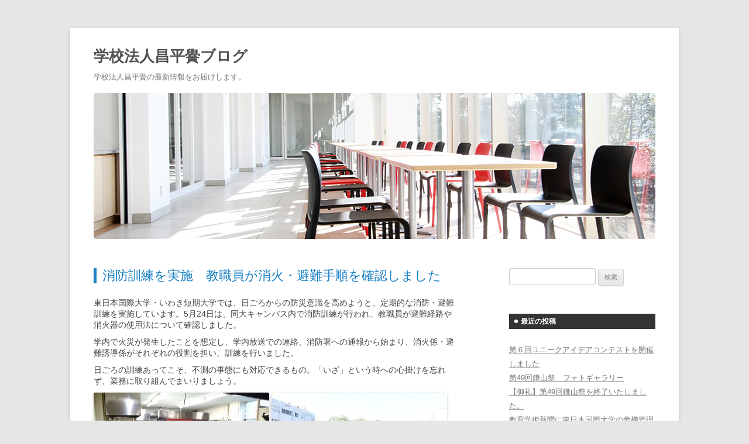

--- FILE ---
content_type: text/html; charset=UTF-8
request_url: https://www.shk-ac.jp/blog/wp_shk/2019/05/30/4116
body_size: 10139
content:
<!DOCTYPE html>
<!--[if IE 7]>
<html class="ie ie7" lang="ja">
<![endif]-->
<!--[if IE 8]>
<html class="ie ie8" lang="ja">
<![endif]-->
<!--[if !(IE 7) | !(IE 8)  ]><!-->
<html lang="ja">
<!--<![endif]-->
<head>
<meta charset="UTF-8" />
<meta name="viewport" content="width=device-width" />
<title>消防訓練を実施　教職員が消火・避難手順を確認しました | 学校法人昌平黌ブログ</title>
<link rel="profile" href="http://gmpg.org/xfn/11" />
<link rel="pingback" href="https://www.shk-ac.jp/blog/wp_shk/xmlrpc.php" />
<!--[if lt IE 9]>
<script src="https://www.shk-ac.jp/blog/wp_shk/wp-content/themes/twentytwelve/js/html5.js" type="text/javascript"></script>
<![endif]-->
<meta name='robots' content='max-image-preview:large' />
<link rel="alternate" type="application/rss+xml" title="学校法人昌平黌ブログ &raquo; フィード" href="https://www.shk-ac.jp/blog/wp_shk/feed" />
<link rel="alternate" type="application/rss+xml" title="学校法人昌平黌ブログ &raquo; コメントフィード" href="https://www.shk-ac.jp/blog/wp_shk/comments/feed" />
<link rel="alternate" type="application/rss+xml" title="学校法人昌平黌ブログ &raquo; 消防訓練を実施　教職員が消火・避難手順を確認しました のコメントのフィード" href="https://www.shk-ac.jp/blog/wp_shk/2019/05/30/4116/feed" />
<script type="text/javascript">
window._wpemojiSettings = {"baseUrl":"https:\/\/s.w.org\/images\/core\/emoji\/14.0.0\/72x72\/","ext":".png","svgUrl":"https:\/\/s.w.org\/images\/core\/emoji\/14.0.0\/svg\/","svgExt":".svg","source":{"concatemoji":"https:\/\/www.shk-ac.jp\/blog\/wp_shk\/wp-includes\/js\/wp-emoji-release.min.js?ver=6.1"}};
/*! This file is auto-generated */
!function(e,a,t){var n,r,o,i=a.createElement("canvas"),p=i.getContext&&i.getContext("2d");function s(e,t){var a=String.fromCharCode,e=(p.clearRect(0,0,i.width,i.height),p.fillText(a.apply(this,e),0,0),i.toDataURL());return p.clearRect(0,0,i.width,i.height),p.fillText(a.apply(this,t),0,0),e===i.toDataURL()}function c(e){var t=a.createElement("script");t.src=e,t.defer=t.type="text/javascript",a.getElementsByTagName("head")[0].appendChild(t)}for(o=Array("flag","emoji"),t.supports={everything:!0,everythingExceptFlag:!0},r=0;r<o.length;r++)t.supports[o[r]]=function(e){if(p&&p.fillText)switch(p.textBaseline="top",p.font="600 32px Arial",e){case"flag":return s([127987,65039,8205,9895,65039],[127987,65039,8203,9895,65039])?!1:!s([55356,56826,55356,56819],[55356,56826,8203,55356,56819])&&!s([55356,57332,56128,56423,56128,56418,56128,56421,56128,56430,56128,56423,56128,56447],[55356,57332,8203,56128,56423,8203,56128,56418,8203,56128,56421,8203,56128,56430,8203,56128,56423,8203,56128,56447]);case"emoji":return!s([129777,127995,8205,129778,127999],[129777,127995,8203,129778,127999])}return!1}(o[r]),t.supports.everything=t.supports.everything&&t.supports[o[r]],"flag"!==o[r]&&(t.supports.everythingExceptFlag=t.supports.everythingExceptFlag&&t.supports[o[r]]);t.supports.everythingExceptFlag=t.supports.everythingExceptFlag&&!t.supports.flag,t.DOMReady=!1,t.readyCallback=function(){t.DOMReady=!0},t.supports.everything||(n=function(){t.readyCallback()},a.addEventListener?(a.addEventListener("DOMContentLoaded",n,!1),e.addEventListener("load",n,!1)):(e.attachEvent("onload",n),a.attachEvent("onreadystatechange",function(){"complete"===a.readyState&&t.readyCallback()})),(e=t.source||{}).concatemoji?c(e.concatemoji):e.wpemoji&&e.twemoji&&(c(e.twemoji),c(e.wpemoji)))}(window,document,window._wpemojiSettings);
</script>
<style type="text/css">
img.wp-smiley,
img.emoji {
	display: inline !important;
	border: none !important;
	box-shadow: none !important;
	height: 1em !important;
	width: 1em !important;
	margin: 0 0.07em !important;
	vertical-align: -0.1em !important;
	background: none !important;
	padding: 0 !important;
}
</style>
	<link rel='stylesheet' id='wp-block-library-css' href='https://www.shk-ac.jp/blog/wp_shk/wp-includes/css/dist/block-library/style.min.css?ver=6.1' type='text/css' media='all' />
<link rel='stylesheet' id='classic-theme-styles-css' href='https://www.shk-ac.jp/blog/wp_shk/wp-includes/css/classic-themes.min.css?ver=1' type='text/css' media='all' />
<style id='global-styles-inline-css' type='text/css'>
body{--wp--preset--color--black: #000000;--wp--preset--color--cyan-bluish-gray: #abb8c3;--wp--preset--color--white: #ffffff;--wp--preset--color--pale-pink: #f78da7;--wp--preset--color--vivid-red: #cf2e2e;--wp--preset--color--luminous-vivid-orange: #ff6900;--wp--preset--color--luminous-vivid-amber: #fcb900;--wp--preset--color--light-green-cyan: #7bdcb5;--wp--preset--color--vivid-green-cyan: #00d084;--wp--preset--color--pale-cyan-blue: #8ed1fc;--wp--preset--color--vivid-cyan-blue: #0693e3;--wp--preset--color--vivid-purple: #9b51e0;--wp--preset--gradient--vivid-cyan-blue-to-vivid-purple: linear-gradient(135deg,rgba(6,147,227,1) 0%,rgb(155,81,224) 100%);--wp--preset--gradient--light-green-cyan-to-vivid-green-cyan: linear-gradient(135deg,rgb(122,220,180) 0%,rgb(0,208,130) 100%);--wp--preset--gradient--luminous-vivid-amber-to-luminous-vivid-orange: linear-gradient(135deg,rgba(252,185,0,1) 0%,rgba(255,105,0,1) 100%);--wp--preset--gradient--luminous-vivid-orange-to-vivid-red: linear-gradient(135deg,rgba(255,105,0,1) 0%,rgb(207,46,46) 100%);--wp--preset--gradient--very-light-gray-to-cyan-bluish-gray: linear-gradient(135deg,rgb(238,238,238) 0%,rgb(169,184,195) 100%);--wp--preset--gradient--cool-to-warm-spectrum: linear-gradient(135deg,rgb(74,234,220) 0%,rgb(151,120,209) 20%,rgb(207,42,186) 40%,rgb(238,44,130) 60%,rgb(251,105,98) 80%,rgb(254,248,76) 100%);--wp--preset--gradient--blush-light-purple: linear-gradient(135deg,rgb(255,206,236) 0%,rgb(152,150,240) 100%);--wp--preset--gradient--blush-bordeaux: linear-gradient(135deg,rgb(254,205,165) 0%,rgb(254,45,45) 50%,rgb(107,0,62) 100%);--wp--preset--gradient--luminous-dusk: linear-gradient(135deg,rgb(255,203,112) 0%,rgb(199,81,192) 50%,rgb(65,88,208) 100%);--wp--preset--gradient--pale-ocean: linear-gradient(135deg,rgb(255,245,203) 0%,rgb(182,227,212) 50%,rgb(51,167,181) 100%);--wp--preset--gradient--electric-grass: linear-gradient(135deg,rgb(202,248,128) 0%,rgb(113,206,126) 100%);--wp--preset--gradient--midnight: linear-gradient(135deg,rgb(2,3,129) 0%,rgb(40,116,252) 100%);--wp--preset--duotone--dark-grayscale: url('#wp-duotone-dark-grayscale');--wp--preset--duotone--grayscale: url('#wp-duotone-grayscale');--wp--preset--duotone--purple-yellow: url('#wp-duotone-purple-yellow');--wp--preset--duotone--blue-red: url('#wp-duotone-blue-red');--wp--preset--duotone--midnight: url('#wp-duotone-midnight');--wp--preset--duotone--magenta-yellow: url('#wp-duotone-magenta-yellow');--wp--preset--duotone--purple-green: url('#wp-duotone-purple-green');--wp--preset--duotone--blue-orange: url('#wp-duotone-blue-orange');--wp--preset--font-size--small: 13px;--wp--preset--font-size--medium: 20px;--wp--preset--font-size--large: 36px;--wp--preset--font-size--x-large: 42px;--wp--preset--spacing--20: 0.44rem;--wp--preset--spacing--30: 0.67rem;--wp--preset--spacing--40: 1rem;--wp--preset--spacing--50: 1.5rem;--wp--preset--spacing--60: 2.25rem;--wp--preset--spacing--70: 3.38rem;--wp--preset--spacing--80: 5.06rem;}:where(.is-layout-flex){gap: 0.5em;}body .is-layout-flow > .alignleft{float: left;margin-inline-start: 0;margin-inline-end: 2em;}body .is-layout-flow > .alignright{float: right;margin-inline-start: 2em;margin-inline-end: 0;}body .is-layout-flow > .aligncenter{margin-left: auto !important;margin-right: auto !important;}body .is-layout-constrained > .alignleft{float: left;margin-inline-start: 0;margin-inline-end: 2em;}body .is-layout-constrained > .alignright{float: right;margin-inline-start: 2em;margin-inline-end: 0;}body .is-layout-constrained > .aligncenter{margin-left: auto !important;margin-right: auto !important;}body .is-layout-constrained > :where(:not(.alignleft):not(.alignright):not(.alignfull)){max-width: var(--wp--style--global--content-size);margin-left: auto !important;margin-right: auto !important;}body .is-layout-constrained > .alignwide{max-width: var(--wp--style--global--wide-size);}body .is-layout-flex{display: flex;}body .is-layout-flex{flex-wrap: wrap;align-items: center;}body .is-layout-flex > *{margin: 0;}:where(.wp-block-columns.is-layout-flex){gap: 2em;}.has-black-color{color: var(--wp--preset--color--black) !important;}.has-cyan-bluish-gray-color{color: var(--wp--preset--color--cyan-bluish-gray) !important;}.has-white-color{color: var(--wp--preset--color--white) !important;}.has-pale-pink-color{color: var(--wp--preset--color--pale-pink) !important;}.has-vivid-red-color{color: var(--wp--preset--color--vivid-red) !important;}.has-luminous-vivid-orange-color{color: var(--wp--preset--color--luminous-vivid-orange) !important;}.has-luminous-vivid-amber-color{color: var(--wp--preset--color--luminous-vivid-amber) !important;}.has-light-green-cyan-color{color: var(--wp--preset--color--light-green-cyan) !important;}.has-vivid-green-cyan-color{color: var(--wp--preset--color--vivid-green-cyan) !important;}.has-pale-cyan-blue-color{color: var(--wp--preset--color--pale-cyan-blue) !important;}.has-vivid-cyan-blue-color{color: var(--wp--preset--color--vivid-cyan-blue) !important;}.has-vivid-purple-color{color: var(--wp--preset--color--vivid-purple) !important;}.has-black-background-color{background-color: var(--wp--preset--color--black) !important;}.has-cyan-bluish-gray-background-color{background-color: var(--wp--preset--color--cyan-bluish-gray) !important;}.has-white-background-color{background-color: var(--wp--preset--color--white) !important;}.has-pale-pink-background-color{background-color: var(--wp--preset--color--pale-pink) !important;}.has-vivid-red-background-color{background-color: var(--wp--preset--color--vivid-red) !important;}.has-luminous-vivid-orange-background-color{background-color: var(--wp--preset--color--luminous-vivid-orange) !important;}.has-luminous-vivid-amber-background-color{background-color: var(--wp--preset--color--luminous-vivid-amber) !important;}.has-light-green-cyan-background-color{background-color: var(--wp--preset--color--light-green-cyan) !important;}.has-vivid-green-cyan-background-color{background-color: var(--wp--preset--color--vivid-green-cyan) !important;}.has-pale-cyan-blue-background-color{background-color: var(--wp--preset--color--pale-cyan-blue) !important;}.has-vivid-cyan-blue-background-color{background-color: var(--wp--preset--color--vivid-cyan-blue) !important;}.has-vivid-purple-background-color{background-color: var(--wp--preset--color--vivid-purple) !important;}.has-black-border-color{border-color: var(--wp--preset--color--black) !important;}.has-cyan-bluish-gray-border-color{border-color: var(--wp--preset--color--cyan-bluish-gray) !important;}.has-white-border-color{border-color: var(--wp--preset--color--white) !important;}.has-pale-pink-border-color{border-color: var(--wp--preset--color--pale-pink) !important;}.has-vivid-red-border-color{border-color: var(--wp--preset--color--vivid-red) !important;}.has-luminous-vivid-orange-border-color{border-color: var(--wp--preset--color--luminous-vivid-orange) !important;}.has-luminous-vivid-amber-border-color{border-color: var(--wp--preset--color--luminous-vivid-amber) !important;}.has-light-green-cyan-border-color{border-color: var(--wp--preset--color--light-green-cyan) !important;}.has-vivid-green-cyan-border-color{border-color: var(--wp--preset--color--vivid-green-cyan) !important;}.has-pale-cyan-blue-border-color{border-color: var(--wp--preset--color--pale-cyan-blue) !important;}.has-vivid-cyan-blue-border-color{border-color: var(--wp--preset--color--vivid-cyan-blue) !important;}.has-vivid-purple-border-color{border-color: var(--wp--preset--color--vivid-purple) !important;}.has-vivid-cyan-blue-to-vivid-purple-gradient-background{background: var(--wp--preset--gradient--vivid-cyan-blue-to-vivid-purple) !important;}.has-light-green-cyan-to-vivid-green-cyan-gradient-background{background: var(--wp--preset--gradient--light-green-cyan-to-vivid-green-cyan) !important;}.has-luminous-vivid-amber-to-luminous-vivid-orange-gradient-background{background: var(--wp--preset--gradient--luminous-vivid-amber-to-luminous-vivid-orange) !important;}.has-luminous-vivid-orange-to-vivid-red-gradient-background{background: var(--wp--preset--gradient--luminous-vivid-orange-to-vivid-red) !important;}.has-very-light-gray-to-cyan-bluish-gray-gradient-background{background: var(--wp--preset--gradient--very-light-gray-to-cyan-bluish-gray) !important;}.has-cool-to-warm-spectrum-gradient-background{background: var(--wp--preset--gradient--cool-to-warm-spectrum) !important;}.has-blush-light-purple-gradient-background{background: var(--wp--preset--gradient--blush-light-purple) !important;}.has-blush-bordeaux-gradient-background{background: var(--wp--preset--gradient--blush-bordeaux) !important;}.has-luminous-dusk-gradient-background{background: var(--wp--preset--gradient--luminous-dusk) !important;}.has-pale-ocean-gradient-background{background: var(--wp--preset--gradient--pale-ocean) !important;}.has-electric-grass-gradient-background{background: var(--wp--preset--gradient--electric-grass) !important;}.has-midnight-gradient-background{background: var(--wp--preset--gradient--midnight) !important;}.has-small-font-size{font-size: var(--wp--preset--font-size--small) !important;}.has-medium-font-size{font-size: var(--wp--preset--font-size--medium) !important;}.has-large-font-size{font-size: var(--wp--preset--font-size--large) !important;}.has-x-large-font-size{font-size: var(--wp--preset--font-size--x-large) !important;}
.wp-block-navigation a:where(:not(.wp-element-button)){color: inherit;}
:where(.wp-block-columns.is-layout-flex){gap: 2em;}
.wp-block-pullquote{font-size: 1.5em;line-height: 1.6;}
</style>
<link rel='stylesheet' id='twentytwelve-style-css' href='https://www.shk-ac.jp/blog/wp_shk/wp-content/themes/twentytwelve/style.css?ver=6.1' type='text/css' media='all' />
<!--[if lt IE 9]>
<link rel='stylesheet' id='twentytwelve-ie-css' href='https://www.shk-ac.jp/blog/wp_shk/wp-content/themes/twentytwelve/css/ie.css?ver=20121010' type='text/css' media='all' />
<![endif]-->
<script type='text/javascript' src='https://www.shk-ac.jp/blog/wp_shk/wp-includes/js/jquery/jquery.min.js?ver=3.6.1' id='jquery-core-js'></script>
<script type='text/javascript' src='https://www.shk-ac.jp/blog/wp_shk/wp-includes/js/jquery/jquery-migrate.min.js?ver=3.3.2' id='jquery-migrate-js'></script>
<link rel="https://api.w.org/" href="https://www.shk-ac.jp/blog/wp_shk/wp-json/" /><link rel="alternate" type="application/json" href="https://www.shk-ac.jp/blog/wp_shk/wp-json/wp/v2/posts/4116" /><link rel="EditURI" type="application/rsd+xml" title="RSD" href="https://www.shk-ac.jp/blog/wp_shk/xmlrpc.php?rsd" />
<link rel="wlwmanifest" type="application/wlwmanifest+xml" href="https://www.shk-ac.jp/blog/wp_shk/wp-includes/wlwmanifest.xml" />
<meta name="generator" content="WordPress 6.1" />
<link rel="canonical" href="https://www.shk-ac.jp/blog/wp_shk/2019/05/30/4116" />
<link rel='shortlink' href='https://www.shk-ac.jp/blog/wp_shk/?p=4116' />
<link rel="alternate" type="application/json+oembed" href="https://www.shk-ac.jp/blog/wp_shk/wp-json/oembed/1.0/embed?url=https%3A%2F%2Fwww.shk-ac.jp%2Fblog%2Fwp_shk%2F2019%2F05%2F30%2F4116" />
<link rel="alternate" type="text/xml+oembed" href="https://www.shk-ac.jp/blog/wp_shk/wp-json/oembed/1.0/embed?url=https%3A%2F%2Fwww.shk-ac.jp%2Fblog%2Fwp_shk%2F2019%2F05%2F30%2F4116&#038;format=xml" />

<script type="text/javascript">

  var _gaq = _gaq || [];
  _gaq.push(['_setAccount', 'UA-24696562-1']);
  _gaq.push(['_trackPageview']);

  (function() {
    var ga = document.createElement('script'); ga.type = 'text/javascript'; ga.async = true;
    ga.src = ('https:' == document.location.protocol ? 'https://ssl' : 'http://www') + '.google-analytics.com/ga.js';
    var s = document.getElementsByTagName('script')[0]; s.parentNode.insertBefore(ga, s);
  })();

</script>

</head>

<body class="post-template-default single single-post postid-4116 single-format-standard single-author">
<div id="page" class="hfeed site">
	<header id="masthead" class="site-header" role="banner">
		<hgroup>
			<h1 class="site-title"><a href="https://www.shk-ac.jp/blog/wp_shk/" title="学校法人昌平黌ブログ" rel="home">学校法人昌平黌ブログ</a></h1>
			<h2 class="site-description">学校法人昌平黌の最新情報をお届けします。</h2>
            <div id="header_b"><img src="https://www.shk-ac.jp/blog/wp_shk/wp-content/themes/twentytwelve/img/header.jpg" alt="学校法人昌平黌ブログ"></div>
		</hgroup>


			</header><!-- #masthead -->

	<div id="main" class="wrapper">
	<div id="primary" class="site-content">
		<div id="content" role="main">

			
				
	<article id="post-4116" class="post-4116 post type-post status-publish format-standard hentry category-90 category-7">
				<header class="entry-header">
			
						<h1 class="entry-title">消防訓練を実施　教職員が消火・避難手順を確認しました</h1>
								</header><!-- .entry-header -->

				<div class="entry-content">
			<p>東日本国際大学・いわき短期大学では、日ごろからの防災意識を高めようと、定期的な消防・避難訓練を実施しています。5月24日は、同大キャンパス内で消防訓練が行われ、教職員が避難経路や消火器の使用法について確認しました。</p>
<p>学内で火災が発生したことを想定し、学内放送での連絡、消防署への通報から始まり、消火係・避難誘導係がそれぞれの役割を担い、訓練を行いました。</p>
<p>日ごろの訓練あってこそ、不測の事態にも対応できるもの。「いざ」という時への心掛けを忘れず、業務に取り組んでまいりましょう。</p>
<p><a href="http://www.shk-ac.jp/blog/wp_shk/wp-content/uploads/2019/06/DSC_0014-2.jpg"><img decoding="async" class="alignnone wp-image-4121 size-medium" src="http://www.shk-ac.jp/blog/wp_shk/wp-content/uploads/2019/06/DSC_0014-2-300x200.jpg" alt="DSC_0014-2" width="300" height="200" srcset="https://www.shk-ac.jp/blog/wp_shk/wp-content/uploads/2019/06/DSC_0014-2-300x200.jpg 300w, https://www.shk-ac.jp/blog/wp_shk/wp-content/uploads/2019/06/DSC_0014-2-624x417.jpg 624w, https://www.shk-ac.jp/blog/wp_shk/wp-content/uploads/2019/06/DSC_0014-2.jpg 634w" sizes="(max-width: 300px) 100vw, 300px" /></a> <a href="http://www.shk-ac.jp/blog/wp_shk/wp-content/uploads/2019/06/DSC_0025.jpg"><img decoding="async" loading="lazy" class="alignnone wp-image-4119 size-medium" src="http://www.shk-ac.jp/blog/wp_shk/wp-content/uploads/2019/06/DSC_0025-300x200.jpg" alt="DSC_0025" width="300" height="200" srcset="https://www.shk-ac.jp/blog/wp_shk/wp-content/uploads/2019/06/DSC_0025-300x200.jpg 300w, https://www.shk-ac.jp/blog/wp_shk/wp-content/uploads/2019/06/DSC_0025-1024x684.jpg 1024w, https://www.shk-ac.jp/blog/wp_shk/wp-content/uploads/2019/06/DSC_0025-624x417.jpg 624w" sizes="(max-width: 300px) 100vw, 300px" /></a> <a href="http://www.shk-ac.jp/blog/wp_shk/wp-content/uploads/2019/06/DSC_0037.jpg"><img decoding="async" loading="lazy" class="alignnone wp-image-4118 size-medium" src="http://www.shk-ac.jp/blog/wp_shk/wp-content/uploads/2019/06/DSC_0037-300x200.jpg" alt="DSC_0037" width="300" height="200" srcset="https://www.shk-ac.jp/blog/wp_shk/wp-content/uploads/2019/06/DSC_0037-300x200.jpg 300w, https://www.shk-ac.jp/blog/wp_shk/wp-content/uploads/2019/06/DSC_0037-1024x684.jpg 1024w, https://www.shk-ac.jp/blog/wp_shk/wp-content/uploads/2019/06/DSC_0037-624x417.jpg 624w" sizes="(max-width: 300px) 100vw, 300px" /></a> <a href="http://www.shk-ac.jp/blog/wp_shk/wp-content/uploads/2019/06/DSC_0043.jpg"><img decoding="async" loading="lazy" class="alignnone wp-image-4117 size-medium" src="http://www.shk-ac.jp/blog/wp_shk/wp-content/uploads/2019/06/DSC_0043-300x200.jpg" alt="DSC_0043" width="300" height="200" srcset="https://www.shk-ac.jp/blog/wp_shk/wp-content/uploads/2019/06/DSC_0043-300x200.jpg 300w, https://www.shk-ac.jp/blog/wp_shk/wp-content/uploads/2019/06/DSC_0043-1024x684.jpg 1024w, https://www.shk-ac.jp/blog/wp_shk/wp-content/uploads/2019/06/DSC_0043-624x417.jpg 624w" sizes="(max-width: 300px) 100vw, 300px" /></a></p>
					</div><!-- .entry-content -->
		
		<footer class="entry-meta">
			This entry was posted in <a href="https://www.shk-ac.jp/blog/wp_shk/category/%e5%a4%a7%e5%ad%a6%e3%81%ae%e5%8f%96%e7%b5%84%e3%81%bf" rel="category tag">大学の取組み</a>, <a href="https://www.shk-ac.jp/blog/wp_shk/category/%e5%ad%a6%e5%86%85%e8%a1%8c%e4%ba%8b" rel="category tag">学内行事</a> on <a href="https://www.shk-ac.jp/blog/wp_shk/2019/05/30/4116" title="2:51 PM" rel="bookmark"><time class="entry-date" datetime="2019-05-30T14:51:46+09:00">2019年5月30日</time></a><span class="by-author"> by <span class="author vcard"><a class="url fn n" href="https://www.shk-ac.jp/blog/wp_shk/author/kokusaidai_00" title="View all posts by kokusaidai_00" rel="author">kokusaidai_00</a></span></span>.								</footer><!-- .entry-meta -->
	</article><!-- #post -->

				<nav class="nav-single">
					<h3 class="assistive-text">Post navigation</h3>
					<span class="nav-previous"><a href="https://www.shk-ac.jp/blog/wp_shk/2019/05/27/4156" rel="prev"><span class="meta-nav">&larr;</span> 「人間力の育成」で佐藤昭氏が講演　「変動の時代を生き抜く」のタイトルで福祉会の取り組みも紹介しました</a></span>
					<span class="nav-next"><a href="https://www.shk-ac.jp/blog/wp_shk/2019/06/05/4123" rel="next">県費留学生が本学に入学　県庁職員が吉村学長にあいさつに訪れました <span class="meta-nav">&rarr;</span></a></span>
				</nav><!-- .nav-single -->

				
<div id="comments" class="comments-area">

	
	
	
</div><!-- #comments .comments-area -->
			
		</div><!-- #content -->
	</div><!-- #primary -->


			<div id="secondary" class="widget-area" role="complementary">
			<aside id="search-2" class="widget widget_search"><form role="search" method="get" id="searchform" class="searchform" action="https://www.shk-ac.jp/blog/wp_shk/">
				<div>
					<label class="screen-reader-text" for="s">検索:</label>
					<input type="text" value="" name="s" id="s" />
					<input type="submit" id="searchsubmit" value="検索" />
				</div>
			</form></aside>
		<aside id="recent-posts-2" class="widget widget_recent_entries">
		<h3 class="widget-title">最近の投稿</h3>
		<ul>
											<li>
					<a href="https://www.shk-ac.jp/blog/wp_shk/2022/11/02/5930">第６回ユニークアイデアコンテストを開催しました</a>
									</li>
											<li>
					<a href="https://www.shk-ac.jp/blog/wp_shk/2022/10/27/5863">第49回鎌山祭　フォトギャラリー</a>
									</li>
											<li>
					<a href="https://www.shk-ac.jp/blog/wp_shk/2022/10/27/5860">【御礼】第49回鎌山祭を終了いたしました。</a>
									</li>
											<li>
					<a href="https://www.shk-ac.jp/blog/wp_shk/2022/10/07/5850">教育学術新聞に東日本国際大学の危機管理体制が掲載されました</a>
									</li>
											<li>
					<a href="https://www.shk-ac.jp/blog/wp_shk/2022/10/03/5840">本学とマルトが市民公開講演会を開催　吉村総長が「夢はかなう～古代エジプト文明の魅力」の演題で講演しました</a>
									</li>
					</ul>

		</aside><aside id="archives-2" class="widget widget_archive"><h3 class="widget-title">アーカイブ</h3>
			<ul>
					<li><a href='https://www.shk-ac.jp/blog/wp_shk/2022/11'>2022年11月</a>&nbsp;(1)</li>
	<li><a href='https://www.shk-ac.jp/blog/wp_shk/2022/10'>2022年10月</a>&nbsp;(4)</li>
	<li><a href='https://www.shk-ac.jp/blog/wp_shk/2022/09'>2022年9月</a>&nbsp;(2)</li>
	<li><a href='https://www.shk-ac.jp/blog/wp_shk/2022/08'>2022年8月</a>&nbsp;(1)</li>
	<li><a href='https://www.shk-ac.jp/blog/wp_shk/2022/07'>2022年7月</a>&nbsp;(2)</li>
	<li><a href='https://www.shk-ac.jp/blog/wp_shk/2022/06'>2022年6月</a>&nbsp;(5)</li>
	<li><a href='https://www.shk-ac.jp/blog/wp_shk/2022/05'>2022年5月</a>&nbsp;(3)</li>
	<li><a href='https://www.shk-ac.jp/blog/wp_shk/2022/04'>2022年4月</a>&nbsp;(3)</li>
	<li><a href='https://www.shk-ac.jp/blog/wp_shk/2022/03'>2022年3月</a>&nbsp;(5)</li>
	<li><a href='https://www.shk-ac.jp/blog/wp_shk/2022/01'>2022年1月</a>&nbsp;(1)</li>
	<li><a href='https://www.shk-ac.jp/blog/wp_shk/2021/12'>2021年12月</a>&nbsp;(2)</li>
	<li><a href='https://www.shk-ac.jp/blog/wp_shk/2021/11'>2021年11月</a>&nbsp;(4)</li>
	<li><a href='https://www.shk-ac.jp/blog/wp_shk/2021/10'>2021年10月</a>&nbsp;(4)</li>
	<li><a href='https://www.shk-ac.jp/blog/wp_shk/2021/09'>2021年9月</a>&nbsp;(7)</li>
	<li><a href='https://www.shk-ac.jp/blog/wp_shk/2021/08'>2021年8月</a>&nbsp;(6)</li>
	<li><a href='https://www.shk-ac.jp/blog/wp_shk/2021/07'>2021年7月</a>&nbsp;(6)</li>
	<li><a href='https://www.shk-ac.jp/blog/wp_shk/2021/06'>2021年6月</a>&nbsp;(3)</li>
	<li><a href='https://www.shk-ac.jp/blog/wp_shk/2021/04'>2021年4月</a>&nbsp;(2)</li>
	<li><a href='https://www.shk-ac.jp/blog/wp_shk/2021/03'>2021年3月</a>&nbsp;(5)</li>
	<li><a href='https://www.shk-ac.jp/blog/wp_shk/2021/02'>2021年2月</a>&nbsp;(2)</li>
	<li><a href='https://www.shk-ac.jp/blog/wp_shk/2021/01'>2021年1月</a>&nbsp;(1)</li>
	<li><a href='https://www.shk-ac.jp/blog/wp_shk/2020/12'>2020年12月</a>&nbsp;(2)</li>
	<li><a href='https://www.shk-ac.jp/blog/wp_shk/2020/10'>2020年10月</a>&nbsp;(5)</li>
	<li><a href='https://www.shk-ac.jp/blog/wp_shk/2020/09'>2020年9月</a>&nbsp;(1)</li>
	<li><a href='https://www.shk-ac.jp/blog/wp_shk/2020/08'>2020年8月</a>&nbsp;(4)</li>
	<li><a href='https://www.shk-ac.jp/blog/wp_shk/2020/07'>2020年7月</a>&nbsp;(3)</li>
	<li><a href='https://www.shk-ac.jp/blog/wp_shk/2020/06'>2020年6月</a>&nbsp;(3)</li>
	<li><a href='https://www.shk-ac.jp/blog/wp_shk/2020/05'>2020年5月</a>&nbsp;(3)</li>
	<li><a href='https://www.shk-ac.jp/blog/wp_shk/2020/04'>2020年4月</a>&nbsp;(2)</li>
	<li><a href='https://www.shk-ac.jp/blog/wp_shk/2020/03'>2020年3月</a>&nbsp;(3)</li>
	<li><a href='https://www.shk-ac.jp/blog/wp_shk/2020/02'>2020年2月</a>&nbsp;(2)</li>
	<li><a href='https://www.shk-ac.jp/blog/wp_shk/2020/01'>2020年1月</a>&nbsp;(4)</li>
	<li><a href='https://www.shk-ac.jp/blog/wp_shk/2019/12'>2019年12月</a>&nbsp;(7)</li>
	<li><a href='https://www.shk-ac.jp/blog/wp_shk/2019/11'>2019年11月</a>&nbsp;(6)</li>
	<li><a href='https://www.shk-ac.jp/blog/wp_shk/2019/10'>2019年10月</a>&nbsp;(4)</li>
	<li><a href='https://www.shk-ac.jp/blog/wp_shk/2019/09'>2019年9月</a>&nbsp;(3)</li>
	<li><a href='https://www.shk-ac.jp/blog/wp_shk/2019/08'>2019年8月</a>&nbsp;(2)</li>
	<li><a href='https://www.shk-ac.jp/blog/wp_shk/2019/07'>2019年7月</a>&nbsp;(4)</li>
	<li><a href='https://www.shk-ac.jp/blog/wp_shk/2019/06'>2019年6月</a>&nbsp;(8)</li>
	<li><a href='https://www.shk-ac.jp/blog/wp_shk/2019/05'>2019年5月</a>&nbsp;(4)</li>
	<li><a href='https://www.shk-ac.jp/blog/wp_shk/2019/04'>2019年4月</a>&nbsp;(7)</li>
	<li><a href='https://www.shk-ac.jp/blog/wp_shk/2019/03'>2019年3月</a>&nbsp;(4)</li>
	<li><a href='https://www.shk-ac.jp/blog/wp_shk/2019/02'>2019年2月</a>&nbsp;(6)</li>
	<li><a href='https://www.shk-ac.jp/blog/wp_shk/2019/01'>2019年1月</a>&nbsp;(3)</li>
	<li><a href='https://www.shk-ac.jp/blog/wp_shk/2018/12'>2018年12月</a>&nbsp;(8)</li>
	<li><a href='https://www.shk-ac.jp/blog/wp_shk/2018/11'>2018年11月</a>&nbsp;(11)</li>
	<li><a href='https://www.shk-ac.jp/blog/wp_shk/2018/10'>2018年10月</a>&nbsp;(10)</li>
	<li><a href='https://www.shk-ac.jp/blog/wp_shk/2018/09'>2018年9月</a>&nbsp;(5)</li>
	<li><a href='https://www.shk-ac.jp/blog/wp_shk/2018/08'>2018年8月</a>&nbsp;(5)</li>
	<li><a href='https://www.shk-ac.jp/blog/wp_shk/2018/07'>2018年7月</a>&nbsp;(3)</li>
	<li><a href='https://www.shk-ac.jp/blog/wp_shk/2018/05'>2018年5月</a>&nbsp;(1)</li>
	<li><a href='https://www.shk-ac.jp/blog/wp_shk/2018/04'>2018年4月</a>&nbsp;(3)</li>
	<li><a href='https://www.shk-ac.jp/blog/wp_shk/2018/03'>2018年3月</a>&nbsp;(5)</li>
	<li><a href='https://www.shk-ac.jp/blog/wp_shk/2018/02'>2018年2月</a>&nbsp;(4)</li>
	<li><a href='https://www.shk-ac.jp/blog/wp_shk/2018/01'>2018年1月</a>&nbsp;(6)</li>
	<li><a href='https://www.shk-ac.jp/blog/wp_shk/2017/12'>2017年12月</a>&nbsp;(3)</li>
	<li><a href='https://www.shk-ac.jp/blog/wp_shk/2017/11'>2017年11月</a>&nbsp;(5)</li>
	<li><a href='https://www.shk-ac.jp/blog/wp_shk/2017/10'>2017年10月</a>&nbsp;(7)</li>
	<li><a href='https://www.shk-ac.jp/blog/wp_shk/2017/09'>2017年9月</a>&nbsp;(5)</li>
	<li><a href='https://www.shk-ac.jp/blog/wp_shk/2017/08'>2017年8月</a>&nbsp;(2)</li>
	<li><a href='https://www.shk-ac.jp/blog/wp_shk/2017/07'>2017年7月</a>&nbsp;(4)</li>
	<li><a href='https://www.shk-ac.jp/blog/wp_shk/2017/06'>2017年6月</a>&nbsp;(5)</li>
	<li><a href='https://www.shk-ac.jp/blog/wp_shk/2017/05'>2017年5月</a>&nbsp;(7)</li>
	<li><a href='https://www.shk-ac.jp/blog/wp_shk/2017/04'>2017年4月</a>&nbsp;(9)</li>
	<li><a href='https://www.shk-ac.jp/blog/wp_shk/2017/03'>2017年3月</a>&nbsp;(5)</li>
	<li><a href='https://www.shk-ac.jp/blog/wp_shk/2017/02'>2017年2月</a>&nbsp;(8)</li>
	<li><a href='https://www.shk-ac.jp/blog/wp_shk/2017/01'>2017年1月</a>&nbsp;(4)</li>
	<li><a href='https://www.shk-ac.jp/blog/wp_shk/2016/12'>2016年12月</a>&nbsp;(8)</li>
	<li><a href='https://www.shk-ac.jp/blog/wp_shk/2016/11'>2016年11月</a>&nbsp;(7)</li>
	<li><a href='https://www.shk-ac.jp/blog/wp_shk/2016/10'>2016年10月</a>&nbsp;(4)</li>
	<li><a href='https://www.shk-ac.jp/blog/wp_shk/2016/09'>2016年9月</a>&nbsp;(6)</li>
	<li><a href='https://www.shk-ac.jp/blog/wp_shk/2016/08'>2016年8月</a>&nbsp;(11)</li>
	<li><a href='https://www.shk-ac.jp/blog/wp_shk/2016/07'>2016年7月</a>&nbsp;(5)</li>
	<li><a href='https://www.shk-ac.jp/blog/wp_shk/2016/06'>2016年6月</a>&nbsp;(5)</li>
	<li><a href='https://www.shk-ac.jp/blog/wp_shk/2016/04'>2016年4月</a>&nbsp;(4)</li>
	<li><a href='https://www.shk-ac.jp/blog/wp_shk/2016/02'>2016年2月</a>&nbsp;(3)</li>
	<li><a href='https://www.shk-ac.jp/blog/wp_shk/2016/01'>2016年1月</a>&nbsp;(3)</li>
	<li><a href='https://www.shk-ac.jp/blog/wp_shk/2015/12'>2015年12月</a>&nbsp;(6)</li>
	<li><a href='https://www.shk-ac.jp/blog/wp_shk/2015/11'>2015年11月</a>&nbsp;(6)</li>
	<li><a href='https://www.shk-ac.jp/blog/wp_shk/2015/10'>2015年10月</a>&nbsp;(10)</li>
	<li><a href='https://www.shk-ac.jp/blog/wp_shk/2015/09'>2015年9月</a>&nbsp;(6)</li>
	<li><a href='https://www.shk-ac.jp/blog/wp_shk/2015/08'>2015年8月</a>&nbsp;(5)</li>
	<li><a href='https://www.shk-ac.jp/blog/wp_shk/2015/07'>2015年7月</a>&nbsp;(3)</li>
	<li><a href='https://www.shk-ac.jp/blog/wp_shk/2015/06'>2015年6月</a>&nbsp;(12)</li>
	<li><a href='https://www.shk-ac.jp/blog/wp_shk/2015/05'>2015年5月</a>&nbsp;(14)</li>
	<li><a href='https://www.shk-ac.jp/blog/wp_shk/2015/04'>2015年4月</a>&nbsp;(5)</li>
	<li><a href='https://www.shk-ac.jp/blog/wp_shk/2015/03'>2015年3月</a>&nbsp;(6)</li>
	<li><a href='https://www.shk-ac.jp/blog/wp_shk/2015/02'>2015年2月</a>&nbsp;(1)</li>
	<li><a href='https://www.shk-ac.jp/blog/wp_shk/2015/01'>2015年1月</a>&nbsp;(1)</li>
	<li><a href='https://www.shk-ac.jp/blog/wp_shk/2014/12'>2014年12月</a>&nbsp;(2)</li>
	<li><a href='https://www.shk-ac.jp/blog/wp_shk/2014/11'>2014年11月</a>&nbsp;(4)</li>
	<li><a href='https://www.shk-ac.jp/blog/wp_shk/2014/10'>2014年10月</a>&nbsp;(2)</li>
	<li><a href='https://www.shk-ac.jp/blog/wp_shk/2014/09'>2014年9月</a>&nbsp;(3)</li>
	<li><a href='https://www.shk-ac.jp/blog/wp_shk/2014/08'>2014年8月</a>&nbsp;(7)</li>
	<li><a href='https://www.shk-ac.jp/blog/wp_shk/2014/07'>2014年7月</a>&nbsp;(2)</li>
	<li><a href='https://www.shk-ac.jp/blog/wp_shk/2014/06'>2014年6月</a>&nbsp;(4)</li>
	<li><a href='https://www.shk-ac.jp/blog/wp_shk/2014/05'>2014年5月</a>&nbsp;(3)</li>
	<li><a href='https://www.shk-ac.jp/blog/wp_shk/2014/04'>2014年4月</a>&nbsp;(5)</li>
	<li><a href='https://www.shk-ac.jp/blog/wp_shk/2014/03'>2014年3月</a>&nbsp;(3)</li>
	<li><a href='https://www.shk-ac.jp/blog/wp_shk/2014/02'>2014年2月</a>&nbsp;(4)</li>
	<li><a href='https://www.shk-ac.jp/blog/wp_shk/2014/01'>2014年1月</a>&nbsp;(1)</li>
	<li><a href='https://www.shk-ac.jp/blog/wp_shk/2013/11'>2013年11月</a>&nbsp;(1)</li>
	<li><a href='https://www.shk-ac.jp/blog/wp_shk/2012/11'>2012年11月</a>&nbsp;(1)</li>
	<li><a href='https://www.shk-ac.jp/blog/wp_shk/2011/11'>2011年11月</a>&nbsp;(1)</li>
	<li><a href='https://www.shk-ac.jp/blog/wp_shk/2010/11'>2010年11月</a>&nbsp;(1)</li>
	<li><a href='https://www.shk-ac.jp/blog/wp_shk/2009/11'>2009年11月</a>&nbsp;(1)</li>
	<li><a href='https://www.shk-ac.jp/blog/wp_shk/2008/11'>2008年11月</a>&nbsp;(1)</li>
			</ul>

			</aside><aside id="categories-2" class="widget widget_categories"><h3 class="widget-title">カテゴリー</h3>
			<ul>
					<li class="cat-item cat-item-69"><a href="https://www.shk-ac.jp/blog/wp_shk/category/%e3%81%84%e3%82%8f%e3%81%8d%e8%ab%96%e8%aa%9e%e5%a1%be">いわき論語塾</a>
</li>
	<li class="cat-item cat-item-3"><a href="https://www.shk-ac.jp/blog/wp_shk/category/%e3%82%aa%e3%83%bc%e3%83%97%e3%83%b3%e3%82%ad%e3%83%a3%e3%83%b3%e3%83%91%e3%82%b9">オープンキャンパス</a>
</li>
	<li class="cat-item cat-item-20"><a href="https://www.shk-ac.jp/blog/wp_shk/category/%e3%81%8a%e5%ae%a2%e6%a7%98">お客様</a>
</li>
	<li class="cat-item cat-item-18"><a href="https://www.shk-ac.jp/blog/wp_shk/category/%e3%82%ad%e3%83%a3%e3%83%aa%e3%82%a2%e3%82%bb%e3%83%b3%e3%82%bf%e3%83%bc">キャリアセンター</a>
</li>
	<li class="cat-item cat-item-102"><a href="https://www.shk-ac.jp/blog/wp_shk/category/%e3%82%ad%e3%83%a3%e3%83%b3%e3%83%91%e3%82%b9%e3%83%a9%e3%82%a4%e3%83%95">キャンパスライフ</a>
</li>
	<li class="cat-item cat-item-100"><a href="https://www.shk-ac.jp/blog/wp_shk/category/%e3%82%b0%e3%83%ad%e3%83%bc%e3%82%ab%e3%83%ab%e4%ba%ba%e8%b2%a1%e8%82%b2%e6%88%90%e7%a0%94%e7%a9%b6%e6%89%80">グローカル人財育成研究所</a>
</li>
	<li class="cat-item cat-item-60"><a href="https://www.shk-ac.jp/blog/wp_shk/category/%e3%82%b7%e3%83%b3%e3%83%9d%e3%82%b8%e3%82%a6%e3%83%a0%e3%83%bb%e8%ac%9b%e6%bc%94%e4%bc%9a">シンポジウム・講演会</a>
</li>
	<li class="cat-item cat-item-61"><a href="https://www.shk-ac.jp/blog/wp_shk/category/%e3%83%8d%e3%83%91%e3%83%bc%e3%83%ab%e5%9c%b0%e9%9c%87%e9%96%a2%e9%80%a3">ネパール地震関連</a>
</li>
	<li class="cat-item cat-item-6"><a href="https://www.shk-ac.jp/blog/wp_shk/category/%e3%83%9c%e3%83%a9%e3%83%b3%e3%83%86%e3%82%a3%e3%82%a2%e6%b4%bb%e5%8b%95">ボランティア活動</a>
</li>
	<li class="cat-item cat-item-76"><a href="https://www.shk-ac.jp/blog/wp_shk/category/%e3%83%a1%e3%83%87%e3%82%a3%e3%82%a2">メディア</a>
</li>
	<li class="cat-item cat-item-97"><a href="https://www.shk-ac.jp/blog/wp_shk/category/%e3%83%a9%e3%82%a4%e3%82%aa%e3%83%b3%e3%82%ba%e3%82%af%e3%83%a9%e3%83%96">ライオンズクラブ</a>
</li>
	<li class="cat-item cat-item-94"><a href="https://www.shk-ac.jp/blog/wp_shk/category/%e4%b8%ad%e8%a5%bf%e9%80%b2">中西進</a>
</li>
	<li class="cat-item cat-item-79"><a href="https://www.shk-ac.jp/blog/wp_shk/category/%e4%b8%ad%e9%87%8e%e4%bf%a1%e5%ad%90">中野信子</a>
</li>
	<li class="cat-item cat-item-95"><a href="https://www.shk-ac.jp/blog/wp_shk/category/%e4%ba%a4%e8%aa%bc%e4%bc%9a">交誼会</a>
</li>
	<li class="cat-item cat-item-77"><a href="https://www.shk-ac.jp/blog/wp_shk/category/%e4%ba%ba%e9%96%93%e5%8a%9b%e3%81%ae%e8%82%b2%e6%88%90">人間力の育成</a>
</li>
	<li class="cat-item cat-item-24"><a href="https://www.shk-ac.jp/blog/wp_shk/category/%e4%bf%9d%e5%81%a5%e7%ae%a1%e7%90%86%e3%82%bb%e3%83%b3%e3%82%bf%e3%83%bc">保健管理センター</a>
</li>
	<li class="cat-item cat-item-75"><a href="https://www.shk-ac.jp/blog/wp_shk/category/%e4%bf%9d%e8%ad%b7%e8%80%85%e4%bc%9a">保護者会</a>
</li>
	<li class="cat-item cat-item-96"><a href="https://www.shk-ac.jp/blog/wp_shk/category/%e5%81%a5%e5%ba%b7%e7%a4%be%e4%bc%9a%e6%88%a6%e7%95%a5%e7%a0%94%e7%a9%b6%e6%89%80">健康社会戦略研究所</a>
</li>
	<li class="cat-item cat-item-45"><a href="https://www.shk-ac.jp/blog/wp_shk/category/%e5%85%a5%e5%ad%a6%e8%aa%b2">入学課</a>
</li>
	<li class="cat-item cat-item-2"><a href="https://www.shk-ac.jp/blog/wp_shk/category/%e5%85%a5%e8%a9%a6%e5%ba%83%e5%a0%b1%e3%82%bb%e3%83%b3%e3%82%bf%e3%83%bc">入試広報センター</a>
</li>
	<li class="cat-item cat-item-66"><a href="https://www.shk-ac.jp/blog/wp_shk/category/%e5%85%a5%e8%a9%a6%e5%ba%83%e5%a0%b1%e8%aa%b2">入試広報課</a>
</li>
	<li class="cat-item cat-item-67"><a href="https://www.shk-ac.jp/blog/wp_shk/category/%e5%85%ac%e9%96%8b%e6%8e%88%e6%a5%ad%e3%83%bb%e5%85%ac%e9%96%8b%e8%ac%9b%e5%ba%a7">公開授業・公開講座</a>
</li>
	<li class="cat-item cat-item-92"><a href="https://www.shk-ac.jp/blog/wp_shk/category/%e5%87%ba%e5%89%8d%e8%ac%9b%e5%ba%a7">出前講座</a>
</li>
	<li class="cat-item cat-item-70"><a href="https://www.shk-ac.jp/blog/wp_shk/category/%e5%87%ba%e7%89%88%e7%89%a9">出版物</a>
</li>
	<li class="cat-item cat-item-68"><a href="https://www.shk-ac.jp/blog/wp_shk/category/%e5%8d%92%e6%a5%ad%e7%94%9f">卒業生</a>
</li>
	<li class="cat-item cat-item-34"><a href="https://www.shk-ac.jp/blog/wp_shk/category/%e5%8e%9a%e7%94%9f%e6%94%af%e6%8f%b4">厚生支援</a>
</li>
	<li class="cat-item cat-item-9"><a href="https://www.shk-ac.jp/blog/wp_shk/category/%e5%8f%97%e9%a8%93%e6%83%85%e5%a0%b1">受験情報</a>
</li>
	<li class="cat-item cat-item-53"><a href="https://www.shk-ac.jp/blog/wp_shk/category/%e5%90%89%e6%9d%91%e4%bd%9c%e6%b2%bb">吉村作治</a>
</li>
	<li class="cat-item cat-item-103"><a href="https://www.shk-ac.jp/blog/wp_shk/category/%e5%90%8d%e8%aa%89%e5%ad%a6%e9%95%b7">名誉学長</a>
</li>
	<li class="cat-item cat-item-104"><a href="https://www.shk-ac.jp/blog/wp_shk/category/%e5%90%8d%e8%aa%89%e6%95%99%e6%8e%88">名誉教授</a>
</li>
	<li class="cat-item cat-item-47"><a href="https://www.shk-ac.jp/blog/wp_shk/category/%e5%90%b9%e5%a5%8f%e6%a5%bd%e9%83%a8">吹奏楽部</a>
</li>
	<li class="cat-item cat-item-91"><a href="https://www.shk-ac.jp/blog/wp_shk/category/%e5%9b%bd%e9%9a%9b%e4%ba%a4%e6%b5%81%e3%83%bb%e7%95%99%e5%ad%a6">国際交流・留学</a>
</li>
	<li class="cat-item cat-item-57"><a href="https://www.shk-ac.jp/blog/wp_shk/category/%e5%9b%bd%e9%9a%9b%e9%83%a8">国際部</a>
</li>
	<li class="cat-item cat-item-58"><a href="https://www.shk-ac.jp/blog/wp_shk/category/%e5%9c%b0%e5%9f%9f%e4%ba%a4%e6%b5%81">地域交流</a>
</li>
	<li class="cat-item cat-item-62"><a href="https://www.shk-ac.jp/blog/wp_shk/category/%e5%9c%b0%e5%9f%9f%e4%ba%a4%e6%b5%81%e3%82%bb%e3%83%b3%e3%82%bf%e3%83%bc">地域交流センター</a>
</li>
	<li class="cat-item cat-item-22"><a href="https://www.shk-ac.jp/blog/wp_shk/category/%e5%9c%b0%e5%9f%9f%e6%8c%af%e8%88%88%e6%88%a6%e7%95%a5%e7%a0%94%e7%a9%b6%e6%89%80">地域振興戦略研究所</a>
</li>
	<li class="cat-item cat-item-5"><a href="https://www.shk-ac.jp/blog/wp_shk/category/%e5%9c%b0%e5%9f%9f%e8%b2%a2%e7%8c%ae">地域貢献</a>
</li>
	<li class="cat-item cat-item-85"><a href="https://www.shk-ac.jp/blog/wp_shk/category/%e5%9c%b0%e5%9f%9f%e9%80%a3%e6%90%ba%e7%a0%94%e7%a9%b6%e3%82%bb%e3%83%b3%e3%82%bf%e3%83%bc">地域連携研究センター</a>
<ul class='children'>
	<li class="cat-item cat-item-87"><a href="https://www.shk-ac.jp/blog/wp_shk/category/%e5%9c%b0%e5%9f%9f%e9%80%a3%e6%90%ba%e7%a0%94%e7%a9%b6%e3%82%bb%e3%83%b3%e3%82%bf%e3%83%bc/%e5%9c%9f%e6%9b%9c%e5%ad%a6%e7%bf%92">土曜学習</a>
</li>
</ul>
</li>
	<li class="cat-item cat-item-90"><a href="https://www.shk-ac.jp/blog/wp_shk/category/%e5%a4%a7%e5%ad%a6%e3%81%ae%e5%8f%96%e7%b5%84%e3%81%bf">大学の取組み</a>
</li>
	<li class="cat-item cat-item-81"><a href="https://www.shk-ac.jp/blog/wp_shk/category/%e5%a4%a7%e5%ad%a6%e8%a6%8b%e5%ad%a6">大学見学</a>
</li>
	<li class="cat-item cat-item-26"><a href="https://www.shk-ac.jp/blog/wp_shk/category/%e5%ad%94%e5%ad%90%e7%a5%ad">孔子祭</a>
</li>
	<li class="cat-item cat-item-7"><a href="https://www.shk-ac.jp/blog/wp_shk/category/%e5%ad%a6%e5%86%85%e8%a1%8c%e4%ba%8b">学内行事</a>
</li>
	<li class="cat-item cat-item-4"><a href="https://www.shk-ac.jp/blog/wp_shk/category/%e5%ad%a6%e5%9c%92%e7%a5%ad">学園祭</a>
</li>
	<li class="cat-item cat-item-10"><a href="https://www.shk-ac.jp/blog/wp_shk/category/%e5%ad%a6%e5%a4%96%e8%a1%8c%e4%ba%8b">学外行事</a>
</li>
	<li class="cat-item cat-item-46"><a href="https://www.shk-ac.jp/blog/wp_shk/category/%e5%ad%a6%e6%a0%a1%e8%a6%8b%e5%ad%a6">学校見学</a>
</li>
	<li class="cat-item cat-item-63"><a href="https://www.shk-ac.jp/blog/wp_shk/category/%e5%ad%a6%e7%94%9f%e3%81%ae%e6%b4%bb%e5%8b%95">学生の活動</a>
</li>
	<li class="cat-item cat-item-30"><a href="https://www.shk-ac.jp/blog/wp_shk/category/%e5%ad%a6%e7%94%9f%e6%94%af%e6%8f%b4%e3%82%bb%e3%83%b3%e3%82%bf%e3%83%bc">学生支援センター</a>
</li>
	<li class="cat-item cat-item-71"><a href="https://www.shk-ac.jp/blog/wp_shk/category/%e5%ad%a6%e7%94%9f%e7%9b%b8%e8%ab%87%e5%ae%a4">学生相談室</a>
</li>
	<li class="cat-item cat-item-82"><a href="https://www.shk-ac.jp/blog/wp_shk/category/%e5%ad%a6%e9%a3%9f">学食</a>
</li>
	<li class="cat-item cat-item-73"><a href="https://www.shk-ac.jp/blog/wp_shk/category/%e5%ae%a2%e5%93%a1%e6%95%99%e6%8e%88">客員教授</a>
</li>
	<li class="cat-item cat-item-19"><a href="https://www.shk-ac.jp/blog/wp_shk/category/%e5%b0%b1%e8%81%b7%e6%b4%bb%e5%8b%95">就職活動</a>
</li>
	<li class="cat-item cat-item-16"><a href="https://www.shk-ac.jp/blog/wp_shk/category/%e5%b8%82%e6%b0%91%e9%96%8b%e6%94%be%e8%ac%9b%e5%ba%a7">市民開放講座</a>
</li>
	<li class="cat-item cat-item-80"><a href="https://www.shk-ac.jp/blog/wp_shk/category/%e5%ba%83%e5%a0%b1%e7%b4%99">広報紙</a>
</li>
	<li class="cat-item cat-item-88"><a href="https://www.shk-ac.jp/blog/wp_shk/category/%e5%bc%8f%e5%85%b8%e3%83%bb%e5%85%a5%e5%ad%a6%e5%bc%8f%e3%83%bb%e5%8d%92%e6%a5%ad%e5%bc%8f">式典・入学式・卒業式</a>
</li>
	<li class="cat-item cat-item-89"><a href="https://www.shk-ac.jp/blog/wp_shk/category/%e5%be%8c%e6%8f%b4%e3%83%bb%e5%8d%94%e8%b3%9b">後援・協賛</a>
</li>
	<li class="cat-item cat-item-108"><a href="https://www.shk-ac.jp/blog/wp_shk/category/%e6%95%99%e5%93%a1">教員</a>
</li>
	<li class="cat-item cat-item-106"><a href="https://www.shk-ac.jp/blog/wp_shk/category/%e6%96%b0%e5%9e%8b%e3%82%b3%e3%83%ad%e3%83%8a">新型コロナ</a>
</li>
	<li class="cat-item cat-item-52"><a href="https://www.shk-ac.jp/blog/wp_shk/category/%e6%96%bd%e8%a8%ad%e3%83%bb%e8%a8%ad%e5%82%99">施設・設備</a>
</li>
	<li class="cat-item cat-item-93"><a href="https://www.shk-ac.jp/blog/wp_shk/category/%e6%97%a9%e7%a8%b2%e7%94%b0%e3%82%ad%e3%83%a3%e3%83%b3%e3%83%91%e3%82%b9">早稲田キャンパス</a>
</li>
	<li class="cat-item cat-item-25"><a href="https://www.shk-ac.jp/blog/wp_shk/category/%e6%98%8c%e5%b9%b3%e5%9b%b3%e6%9b%b8%e9%a4%a8">昌平図書館</a>
</li>
	<li class="cat-item cat-item-54"><a href="https://www.shk-ac.jp/blog/wp_shk/category/shjk">昌平塾</a>
</li>
	<li class="cat-item cat-item-1"><a href="https://www.shk-ac.jp/blog/wp_shk/category/%e6%9c%aa%e5%88%86%e9%a1%9e">未分類</a>
</li>
	<li class="cat-item cat-item-28"><a href="https://www.shk-ac.jp/blog/wp_shk/category/%e6%9d%b1%e6%b4%8b%e6%80%9d%e6%83%b3%e7%a0%94%e7%a9%b6%e6%89%80">東洋思想研究所</a>
</li>
	<li class="cat-item cat-item-38"><a href="https://www.shk-ac.jp/blog/wp_shk/category/%e6%9f%94%e9%81%93%e9%83%a8">柔道部</a>
</li>
	<li class="cat-item cat-item-55"><a href="https://www.shk-ac.jp/blog/wp_shk/category/%e6%a3%ae%e7%94%b0%e5%ae%9f">森田実</a>
</li>
	<li class="cat-item cat-item-44"><a href="https://www.shk-ac.jp/blog/wp_shk/category/%e6%b3%95%e4%ba%ba">法人</a>
</li>
	<li class="cat-item cat-item-64"><a href="https://www.shk-ac.jp/blog/wp_shk/category/%e6%b5%b7%e5%a4%96%e7%a0%94%e4%bf%ae%e3%80%80">海外研修　</a>
</li>
	<li class="cat-item cat-item-23"><a href="https://www.shk-ac.jp/blog/wp_shk/category/%e6%b5%b7%e5%a4%96%e7%a0%94%e4%bf%ae%ef%bc%88%e7%95%99%e5%ad%a6%e3%81%aa%e3%81%a9%ef%bc%89">海外研修（留学など）</a>
</li>
	<li class="cat-item cat-item-42"><a href="https://www.shk-ac.jp/blog/wp_shk/category/%e7%81%bd%e5%ae%b3%e5%af%be%e7%ad%96">災害対策</a>
</li>
	<li class="cat-item cat-item-65"><a href="https://www.shk-ac.jp/blog/wp_shk/category/%e7%89%b9%e5%88%a5%e8%ac%9b%e5%ba%a7">特別講座</a>
</li>
	<li class="cat-item cat-item-12"><a href="https://www.shk-ac.jp/blog/wp_shk/category/%e7%94%a3%e5%ad%a6%e9%80%a3%e6%90%ba">産学連携</a>
</li>
	<li class="cat-item cat-item-40"><a href="https://www.shk-ac.jp/blog/wp_shk/category/%e7%95%99%e5%ad%a6%e7%94%9f">留学生</a>
</li>
	<li class="cat-item cat-item-41"><a href="https://www.shk-ac.jp/blog/wp_shk/category/%e7%9f%b3%e5%90%8d%e5%9d%82%e6%98%8c%e5%b9%b3%e5%af%ae">石名坂昌平寮</a>
</li>
	<li class="cat-item cat-item-11"><a href="https://www.shk-ac.jp/blog/wp_shk/category/%e7%a0%94%e7%a9%b6%e4%bc%9a%e3%83%bb%e7%a0%94%e4%bf%ae%e4%bc%9a%e3%81%ae%e3%81%94%e6%a1%88%e5%86%85">研究会・研修会のご案内</a>
</li>
	<li class="cat-item cat-item-21"><a href="https://www.shk-ac.jp/blog/wp_shk/category/%e7%a0%94%e7%a9%b6%e7%99%ba%e8%a1%a8%e3%83%bb%e8%ac%9b%e6%bc%94">研究発表・講演</a>
</li>
	<li class="cat-item cat-item-83"><a href="https://www.shk-ac.jp/blog/wp_shk/category/%e7%a6%8f%e5%b3%b6%e5%be%a9%e8%88%88%e5%89%b5%e4%b8%96%e7%a0%94%e7%a9%b6%e6%89%80">福島復興創世研究所</a>
</li>
	<li class="cat-item cat-item-99"><a href="https://www.shk-ac.jp/blog/wp_shk/category/%e8%8b%b1%e8%aa%9e%e8%ac%9b%e5%ba%a7">英語講座</a>
</li>
	<li class="cat-item cat-item-107"><a href="https://www.shk-ac.jp/blog/wp_shk/category/%e8%a8%98%e5%bf%b5%e8%ac%9b%e6%bc%94">記念講演</a>
</li>
	<li class="cat-item cat-item-78"><a href="https://www.shk-ac.jp/blog/wp_shk/category/%e8%a8%98%e8%80%85%e7%99%ba%e8%a1%a8">記者発表</a>
</li>
	<li class="cat-item cat-item-74"><a href="https://www.shk-ac.jp/blog/wp_shk/category/%e8%bb%bd%e9%9f%b3%e6%a5%bd%e9%83%a8">軽音楽部</a>
</li>
	<li class="cat-item cat-item-86"><a href="https://www.shk-ac.jp/blog/wp_shk/category/%e9%80%a3%e6%90%ba%e3%83%bb%e5%8d%94%e5%ae%9a">連携・協定</a>
</li>
	<li class="cat-item cat-item-8"><a href="https://www.shk-ac.jp/blog/wp_shk/category/%e9%80%b2%e5%ad%a6%e8%aa%ac%e6%98%8e%e4%bc%9a">進学説明会</a>
</li>
	<li class="cat-item cat-item-43"><a href="https://www.shk-ac.jp/blog/wp_shk/category/%e9%83%a8%e6%b4%bb">部活・サークル</a>
</li>
	<li class="cat-item cat-item-39"><a href="https://www.shk-ac.jp/blog/wp_shk/category/%e9%83%a8%e6%b4%bb%e5%8b%95">部活動</a>
</li>
	<li class="cat-item cat-item-101"><a href="https://www.shk-ac.jp/blog/wp_shk/category/%e9%87%8d%e8%a6%81%e3%81%aa%e3%81%8a%e7%9f%a5%e3%82%89%e3%81%9b">重要なお知らせ</a>
</li>
	<li class="cat-item cat-item-50"><a href="https://www.shk-ac.jp/blog/wp_shk/category/%e9%87%8e%e7%90%83%e9%83%a8">野球部</a>
</li>
	<li class="cat-item cat-item-59"><a href="https://www.shk-ac.jp/blog/wp_shk/category/%e9%99%84%e5%b1%9e%e4%b8%ad%e5%ad%a6%e3%83%bb%e9%ab%98%e6%a0%a1">附属中学・高校</a>
</li>
	<li class="cat-item cat-item-29"><a href="https://www.shk-ac.jp/blog/wp_shk/category/%e9%99%84%e5%b1%9e%e7%a0%94%e7%a9%b6%e6%89%80%e3%83%bb%e7%a0%94%e7%a9%b6%e4%bc%9a">附属研究所・研究会</a>
</li>
	<li class="cat-item cat-item-84"><a href="https://www.shk-ac.jp/blog/wp_shk/category/%e9%9b%86%e4%b8%ad%e8%ac%9b%e7%be%a9">集中講義</a>
</li>
	<li class="cat-item cat-item-105"><a href="https://www.shk-ac.jp/blog/wp_shk/category/%e9%bb%8c%e5%8f%8b%e4%bc%9a">黌友会</a>
</li>
			</ul>

			</aside>		</div><!-- #secondary -->
		</div><!-- #main .wrapper -->
	<footer id="colophon" role="contentinfo">
		<div class="site-info">
						<a href="http://wordpress.org/" title="Semantic Personal Publishing Platform">Proudly powered by WordPress</a>
		</div><!-- .site-info -->
	</footer><!-- #colophon -->
</div><!-- #page -->

<script type='text/javascript' src='https://www.shk-ac.jp/blog/wp_shk/wp-content/themes/twentytwelve/js/navigation.js?ver=20140318' id='twentytwelve-navigation-js'></script>
</body>
</html>